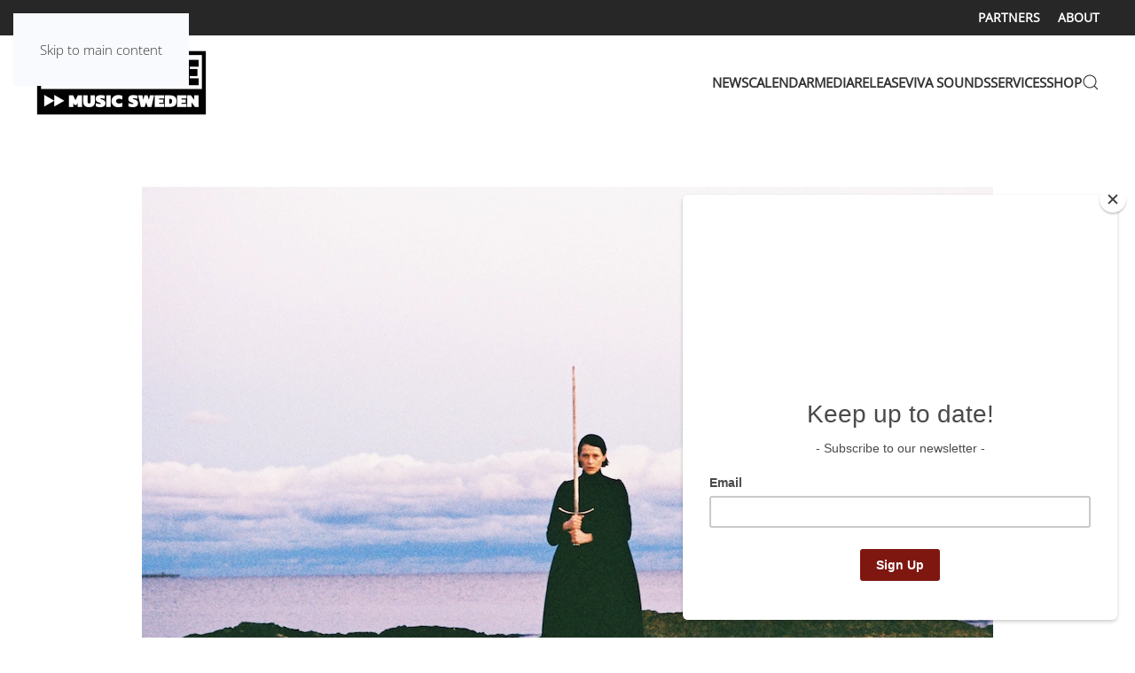

--- FILE ---
content_type: text/html; charset=utf-8
request_url: https://westsidemusicsweden.se/news/viva-sounds-is-back
body_size: 6697
content:
<!DOCTYPE html>
<html lang="en-gb" dir="ltr">
    <head>
        <meta name="viewport" content="width=device-width, initial-scale=1">
        <link rel="icon" href="/images/westside/W_iconfav.png" sizes="any">
                <link rel="apple-touch-icon" href="/images/westside/W_icon.png">
        <meta charset="utf-8">
	<meta name="og:title" content="VIVA SOUNDS IS BACK!">
	<meta name="og:type" content="article">
	<meta name="og:image" content="https://westsidemusicsweden.se/images/news/1016_epdm.png">
	<meta name="og:url" content="https://westsidemusicsweden.se/news/viva-sounds-is-back">
	<meta name="og:site_name" content="Westside Music Sweden">
	<meta name="og:description" content="ARTICLE: Delighted to have Viva Sounds back this year, and the first four acts are now released. Let's give it up for El Perro Del Mar, Kristofer Åström, Lisa Wanloo and Sunhill. Yes. ">
	<meta name="author" content="Mattias Tell">
	<meta name="description" content="Westside Music Sweden is a small company working with (indie) music businesses and artists from Gothenburg and around. The aim is to speed up establishment and ">
	<meta name="generator" content="Joomla! - Open Source Content Management">
	<title>VIVA SOUNDS IS BACK!</title>
	<link href="https://westsidemusicsweden.se/component/finder/search?format=opensearch&amp;Itemid=101" rel="search" title="OpenSearch Westside Music Sweden" type="application/opensearchdescription+xml">
<link href="/media/vendor/joomla-custom-elements/css/joomla-alert.min.css?0.2.0" rel="stylesheet" />
	<link href="/media/system/css/joomla-fontawesome.min.css?4.5.19" rel="preload" as="style" onload="this.onload=null;this.rel='stylesheet'" />
	<link href="/templates/yootheme/css/theme.9.css?1749450053" rel="stylesheet" />
<script src="/media/vendor/awesomplete/js/awesomplete.min.js?1.1.5" defer></script>
	<script type="application/json" class="joomla-script-options new">{"joomla.jtext":{"JLIB_JS_AJAX_ERROR_OTHER":"An error has occurred while fetching the JSON data: HTTP %s status code.","JLIB_JS_AJAX_ERROR_PARSE":"A parse error has occurred while processing the following JSON data:<br><code style=\"color:inherit;white-space:pre-wrap;padding:0;margin:0;border:0;background:inherit;\">%s<\/code>","ERROR":"Error","MESSAGE":"Message","NOTICE":"Notice","WARNING":"Warning","JCLOSE":"Close","JOK":"OK","JOPEN":"Open"},"finder-search":{"url":"\/component\/finder\/?task=suggestions.suggest&amp;format=json&amp;tmpl=component&amp;Itemid=101"},"system.paths":{"root":"","rootFull":"https:\/\/westsidemusicsweden.se\/","base":"","baseFull":"https:\/\/westsidemusicsweden.se\/"},"csrf.token":"32fe6291b2f343fafaed30406be08bf5"}</script>
	<script src="/media/system/js/core.min.js?37ffe4186289eba9c5df81bea44080aff77b9684"></script>
	<script src="/media/com_finder/js/finder-es5.min.js?e6d3d1f535e33b5641e406eb08d15093e7038cc2" nomodule defer></script>
	<script src="/media/system/js/messages-es5.min.js?c29829fd2432533d05b15b771f86c6637708bd9d" nomodule defer></script>
	<script src="/media/com_finder/js/finder.min.js?a2c3894d062787a266d59d457ffba5481b639f64" type="module"></script>
	<script src="/media/system/js/messages.min.js?7f7aa28ac8e8d42145850e8b45b3bc82ff9a6411" type="module"></script>
	<script src="/templates/yootheme/packages/theme-analytics/app/analytics.min.js?4.5.19" defer></script>
	<script src="/templates/yootheme/vendor/assets/uikit/dist/js/uikit.min.js?4.5.19"></script>
	<script src="/templates/yootheme/vendor/assets/uikit/dist/js/uikit-icons-sonic.min.js?4.5.19"></script>
	<script src="/templates/yootheme/js/theme.js?4.5.19"></script>
	<script src="/templates/yootheme/packages/builder-newsletter/app/newsletter.min.js?4.5.19" defer></script>
	<script src="/media/com_widgetkit/js/maps.js" defer></script>
	<script>window.yootheme ||= {}; var $theme = yootheme.theme = {"google_analytics":"UA-146151112-1","google_analytics_anonymize":"","i18n":{"close":{"label":"Close"},"totop":{"label":"Back to top"},"marker":{"label":"Open"},"navbarToggleIcon":{"label":"Open Menu"},"paginationPrevious":{"label":"Previous page"},"paginationNext":{"label":"Next Page"},"searchIcon":{"toggle":"Open Search","submit":"Submit Search"},"slider":{"next":"Next slide","previous":"Previous slide","slideX":"Slide %s","slideLabel":"%s of %s"},"slideshow":{"next":"Next slide","previous":"Previous slide","slideX":"Slide %s","slideLabel":"%s of %s"},"lightboxPanel":{"next":"Next slide","previous":"Previous slide","slideLabel":"%s of %s","close":"Close"}}};</script>

    </head>
    <body class="">

        <div class="uk-hidden-visually uk-notification uk-notification-top-left uk-width-auto">
            <div class="uk-notification-message">
                <a href="#tm-main" class="uk-link-reset">Skip to main content</a>
            </div>
        </div>

        
        
        <div class="tm-page">

                        


<header class="tm-header-mobile uk-hidden@m">


        <div uk-sticky show-on-up animation="uk-animation-slide-top" cls-active="uk-navbar-sticky" sel-target=".uk-navbar-container">
    
        <div class="uk-navbar-container">

            <div class="uk-container uk-container-expand">
                <nav class="uk-navbar" uk-navbar="{&quot;align&quot;:&quot;center&quot;,&quot;container&quot;:&quot;.tm-header-mobile &gt; [uk-sticky]&quot;,&quot;boundary&quot;:&quot;.tm-header-mobile .uk-navbar-container&quot;,&quot;target-y&quot;:&quot;.tm-header-mobile .uk-navbar-container&quot;,&quot;dropbar&quot;:true,&quot;dropbar-anchor&quot;:&quot;.tm-header-mobile .uk-navbar-container&quot;,&quot;dropbar-transparent-mode&quot;:&quot;remove&quot;}">

                    
                                        <div class="uk-navbar-center">

                                                    <a href="https://westsidemusicsweden.se/" aria-label="Back to home" class="uk-logo uk-navbar-item">
    <picture>
<source type="image/webp" srcset="/templates/yootheme/cache/5f/2021-WMS-LOGO_Transparent-5f12c119.webp 194w, /templates/yootheme/cache/47/2021-WMS-LOGO_Transparent-47c544ac.webp 388w" sizes="(min-width: 194px) 194px">
<img alt="Westside Music Sweden" loading="eager" src="/templates/yootheme/cache/e4/2021-WMS-LOGO_Transparent-e4700971.png" width="194" height="75">
</picture><picture>
<source type="image/webp" srcset="/templates/yootheme/cache/32/2021-WMS-LOGO_White_transparent-32c1e2cb.webp 194w, /templates/yootheme/cache/22/2021-WMS-LOGO_White_transparent-22e25f18.webp 388w" sizes="(min-width: 194px) 194px">
<img class="uk-logo-inverse" alt="Westside Music Sweden" loading="eager" src="/templates/yootheme/cache/13/2021-WMS-LOGO_White_transparent-1356fc24.png" width="194" height="75">
</picture></a>
                        
                        
                    </div>
                    
                                        <div class="uk-navbar-right">

                        
                                                    <a uk-toggle href="#tm-dialog-mobile" class="uk-navbar-toggle">

        
        <div uk-navbar-toggle-icon></div>

        
    </a>
                        
                    </div>
                    
                </nav>
            </div>

        </div>

        </div>
    



    
        <div id="tm-dialog-mobile" class="uk-modal uk-modal-full" uk-modal>
        <div class="uk-modal-dialog uk-flex">

                        <button class="uk-modal-close-full uk-close-large" type="button" uk-close uk-toggle="cls: uk-modal-close-full uk-close-large uk-modal-close-default; mode: media; media: @s"></button>
            
            <div class="uk-modal-body uk-padding-large uk-margin-auto uk-flex uk-flex-column uk-box-sizing-content uk-width-auto@s" uk-height-viewport uk-toggle="{&quot;cls&quot;:&quot;uk-padding-large&quot;,&quot;mode&quot;:&quot;media&quot;,&quot;media&quot;:&quot;@s&quot;}">

                                <div class="uk-margin-auto-vertical uk-text-center">
                    
<div class="uk-grid uk-child-width-1-1" uk-grid>    <div>
<div class="uk-panel" id="module-menu-dialog-mobile">

    
    
<ul class="uk-nav uk-nav-primary uk-nav- uk-nav-center">
    
	<li class="item-101"><a href="/">NEWS</a></li>
	<li class="item-415"><a href="/calendar">CALENDAR</a></li>
	<li class="item-193"><a href="/wms-media">MEDIA</a></li>
	<li class="item-319"><a href="/release">RELEASE</a></li>
	<li class="item-120"><a href="/viva-sounds">VIVA SOUNDS</a></li>
	<li class="item-348"><a href="/services">SERVICES</a></li>
	<li class="item-430"><a href="https://westsidemusic.bigcartel.com/" target="_blank">SHOP</a></li></ul>

</div>
</div>    <div>
<div class="uk-panel" id="module-tm-4">

    
    

    <form id="search-tm-4" action="/component/finder/search?Itemid=101" method="get" role="search" class="uk-search js-finder-searchform uk-search-default uk-width-1-1"><span uk-search-icon></span><input name="q" class="js-finder-search-query uk-search-input" placeholder="Search" required aria-label="Search" type="search"><input type="hidden" name="Itemid" value="101"></form>
    

</div>
</div></div>
                </div>
                
                
            </div>

        </div>
    </div>
    
    

</header>


<div class="tm-toolbar tm-toolbar-default uk-visible@m">
    <div class="uk-container uk-flex uk-flex-middle uk-container-expand">

        
                <div class="uk-margin-auto-left">
            <div class="uk-grid-medium uk-child-width-auto uk-flex-middle" uk-grid="margin: uk-margin-small-top">
                <div>
<div class="uk-panel" id="module-95">

    
    
<ul class="uk-subnav" uk-dropnav="{&quot;boundary&quot;:&quot;false&quot;,&quot;container&quot;:&quot;body&quot;}">
    
	<li class="item-121"><a href="/partners">PARTNERS</a></li>
	<li class="item-125"><a href="/about">ABOUT</a></li></ul>

</div>
</div>
            </div>
        </div>
        
    </div>
</div>

<header class="tm-header uk-visible@m">



        <div uk-sticky media="@m" show-on-up animation="uk-animation-slide-top" cls-active="uk-navbar-sticky" sel-target=".uk-navbar-container">
    
        <div class="uk-navbar-container">

            <div class="uk-container">
                <nav class="uk-navbar" uk-navbar="{&quot;align&quot;:&quot;center&quot;,&quot;container&quot;:&quot;.tm-header &gt; [uk-sticky]&quot;,&quot;boundary&quot;:&quot;.tm-header .uk-navbar-container&quot;,&quot;target-y&quot;:&quot;.tm-header .uk-navbar-container&quot;,&quot;dropbar&quot;:true,&quot;dropbar-anchor&quot;:&quot;.tm-header .uk-navbar-container&quot;,&quot;dropbar-transparent-mode&quot;:&quot;remove&quot;}">

                                        <div class="uk-navbar-left ">

                                                    <a href="https://westsidemusicsweden.se/" aria-label="Back to home" class="uk-logo uk-navbar-item">
    <picture>
<source type="image/webp" srcset="/templates/yootheme/cache/5f/2021-WMS-LOGO_Transparent-5f12c119.webp 194w, /templates/yootheme/cache/47/2021-WMS-LOGO_Transparent-47c544ac.webp 388w" sizes="(min-width: 194px) 194px">
<img alt="Westside Music Sweden" loading="eager" src="/templates/yootheme/cache/e4/2021-WMS-LOGO_Transparent-e4700971.png" width="194" height="75">
</picture><picture>
<source type="image/webp" srcset="/templates/yootheme/cache/32/2021-WMS-LOGO_White_transparent-32c1e2cb.webp 194w, /templates/yootheme/cache/22/2021-WMS-LOGO_White_transparent-22e25f18.webp 388w" sizes="(min-width: 194px) 194px">
<img class="uk-logo-inverse" alt="Westside Music Sweden" loading="eager" src="/templates/yootheme/cache/13/2021-WMS-LOGO_White_transparent-1356fc24.png" width="194" height="75">
</picture></a>
                        
                        
                        
                    </div>
                    
                    
                                        <div class="uk-navbar-right">

                                                    
<ul class="uk-navbar-nav">
    
	<li class="item-101"><a href="/">NEWS</a></li>
	<li class="item-415"><a href="/calendar">CALENDAR</a></li>
	<li class="item-193"><a href="/wms-media">MEDIA</a></li>
	<li class="item-319"><a href="/release">RELEASE</a></li>
	<li class="item-120"><a href="/viva-sounds">VIVA SOUNDS</a></li>
	<li class="item-348"><a href="/services">SERVICES</a></li>
	<li class="item-430"><a href="https://westsidemusic.bigcartel.com/" target="_blank">SHOP</a></li></ul>

                        
                                                    
<div class="uk-navbar-item" id="module-96">

    
    
<div class="uk-margin-remove-last-child custom" ><script id="mcjs">!function(c,h,i,m,p){m=c.createElement(h),p=c.getElementsByTagName(h)[0],m.async=1,m.src=i,p.parentNode.insertBefore(m,p)}(document,"script","https://chimpstatic.com/mcjs-connected/js/users/61c0ff024ca339ce8d03350cb/c5dd1f5e1800f0be9cb576d28.js");</script></div>

</div>


    <a class="uk-navbar-toggle" id="module-tm-3" href="#search-tm-3-search" uk-search-icon uk-toggle></a>

    <div uk-modal id="search-tm-3-search" class="uk-modal">
        <div class="uk-modal-dialog uk-modal-body">

            
            
                <form id="search-tm-3" action="/component/finder/search?Itemid=101" method="get" role="search" class="uk-search js-finder-searchform uk-width-1-1 uk-search-medium"><span uk-search-icon></span><input name="q" class="js-finder-search-query uk-search-input" placeholder="Search" required aria-label="Search" type="search" autofocus><input type="hidden" name="Itemid" value="101"></form>
                
            
        </div>
    </div>


                        
                    </div>
                    
                </nav>
            </div>

        </div>

        </div>
    







</header>

            
            

            <main id="tm-main"  class="tm-main uk-section uk-section-default" uk-height-viewport="expand: true">

                                <div class="uk-container">

                    
                            
                
                <div id="system-message-container" aria-live="polite"></div>

                
<article id="article-298" class="uk-article" data-permalink="https://westsidemusicsweden.se/news/viva-sounds-is-back" typeof="Article" vocab="https://schema.org/">

    <meta property="name" content="VIVA SOUNDS IS BACK!">
    <meta property="author" typeof="Person" content="Mattias Tell">
    <meta property="dateModified" content="2021-10-16T09:43:53+00:00">
    <meta property="datePublished" content="2021-10-16T05:13:34+00:00">
    <meta class="uk-margin-remove-adjacent" property="articleSection" content="News">

        
    <div class="uk-text-center uk-margin-top" property="image" typeof="ImageObject">
        <meta property="url" content="https://westsidemusicsweden.se/images/news/1016_epdm.png">
                    <picture>
<source type="image/webp" srcset="/templates/yootheme/cache/70/1016_epdm-706b587f.webp 768w, /templates/yootheme/cache/cb/1016_epdm-cba4d161.webp 960w" sizes="(min-width: 960px) 960px">
<img loading="lazy" alt class="none" src="/templates/yootheme/cache/10/1016_epdm-10673cc8.png" width="960" height="644">
</picture>            </div>

        
        <div class="uk-container uk-container-small">
    
        
                    <h1 property="headline" class="uk-margin-large-top uk-margin-remove-bottom uk-text-center uk-article-title">
                VIVA SOUNDS IS BACK!            </h1>
        
                            <p class="uk-margin-top uk-margin-remove-bottom uk-article-meta uk-text-center">
                Mattias Tell on <time datetime="2021-10-16T07:13:34+02:00">16 October 2021</time>.                Posted in <a href="/news" >News</a>.            </p>
                
        
        
        
                <div  class="uk-margin-medium-top" property="text">

            
                            

<p><strong>Viva Sounds is back. 2020 is yesterdays news as we are doing this again! Even with a shorter starting distance than usual, we are pulling together the best event ever. This is our time, our thing and where we present an amazing club festival built on bands and artists from our own music community and inviting what we think are the most exciting acts nationally and internationally. We call that Viva Sounds. It's a happening and you are very much welcome to be part of it.&nbsp;</strong></p>
<p>You know the format, we book some 30 bands/artists and put them up in the venues between Järntorget and Stigbergstorget in Gothenburg. 7 venues and 8 stages and we make it the best weekend of the year for the music people. Especially those who like to discover new and exciting acts, but we also program some well established and great names. Our nerves fuels on that clash and the walk around town seeing bands all over. <br /><br /><em><strong>The first four to hit the spot are:</strong></em></p>
<p><em>El Perro Del Mar -</em> no, not much to say. She's the best. And constantly getting better. <br /><em>Kristofer Åström</em> - songwriter no1. Best album to date last year. <br /><em>Lisa Wanloo</em> - a dear favorite who also will release her debut album at our event.&nbsp;<br /><em>Sunhill</em> - when you thought you did not need any slacker-garage-indie-punk, you were proven wrong.</p>
<p><em><strong>Friday 3rd and Saturday 4th of December. X marks the spot.</strong></em></p>
<hr />
<p><a href="https://vivasounds.se" target="_blank" rel="noopener">Site<br /></a><a href="https://www.facebook.com/events/924180301541517" target="_blank" rel="noopener">FB-Event</a><br /><a href="https://secure.tickster.com/tc7jyxhjuau6zgn?t=g99fm1gk" target="_blank" rel="noopener">Tickets</a></p>
<p><em>&nbsp;Photo: Gustaf Nilsson &amp; Nicole Walker</em></p>            
        </div>
        
        
        
        
        
                
<nav aria-label="TPL_YOOTHEME_PAGINATION" class="uk-margin-medium">
    <ul class="uk-pagination uk-margin-remove-bottom">
            <li>            <a href="/news/on-the-rivers-of-gothenburg"><span uk-pagination-previous></span> Prev</a>
        </li>    
            <li class="uk-margin-auto-left">        <a href="/news/let-s-cross-the-waters">Next <span uk-pagination-next></span></a>
        </li>    
    </ul>
</nav>        
        
        </div>
    
</article>


                
                        
                </div>
                
            </main>

            

                        <footer>
                <!-- Builder #footer -->
<div class="uk-section-secondary uk-section uk-section-small" uk-scrollspy="target: [uk-scrollspy-class]; cls: uk-animation-slide-bottom; delay: 200;">
    
        
        
        
            
                                <div class="uk-container">                
                    <div class="uk-grid tm-grid-expand uk-child-width-1-1 uk-margin">
<div class="uk-width-1-1">
    
        
            
            
            
                
                    <div class="uk-panel uk-margin-remove-vertical" uk-scrollspy-class><h2 style="color: #cccccc; text-align: center;">INDEPENDENT MUSIC, MAJOR SOUNDS</h2></div>
<div class="uk-margin" uk-scrollspy-class>
        <picture>
<source type="image/webp" srcset="/templates/yootheme/cache/2d/Skarmavbild_2021-01-19_kl_194346-2dfbd9fe.webp 768w, /templates/yootheme/cache/1b/Skarmavbild_2021-01-19_kl_194346-1bf2cbb7.webp 1024w, /templates/yootheme/cache/5a/Skarmavbild_2021-01-19_kl_194346-5a68bf5a.webp 1366w, /templates/yootheme/cache/35/Skarmavbild_2021-01-19_kl_194346-356872db.webp 1600w, /templates/yootheme/cache/94/Skarmavbild_2021-01-19_kl_194346-9443a557.webp 1920w, /templates/yootheme/cache/ca/Skarmavbild_2021-01-19_kl_194346-cae32679.webp 2386w" sizes="(min-width: 2386px) 2386px">
<img src="/templates/yootheme/cache/57/Skarmavbild_2021-01-19_kl_194346-57102821.png" width="2386" height="55" class="el-image" alt loading="lazy">
</picture>    
    
</div>
                
            
        
    
</div></div><div class="uk-margin uk-container"><div class="uk-grid tm-grid-expand uk-grid-collapse" uk-grid>
<div class="uk-grid-item-match uk-flex-middle uk-light uk-width-1-3@m">
    
        
            
            
                        <div class="uk-panel uk-width-1-1">            
                
                    
<div class="uk-margin uk-text-center" uk-scrollspy-class="uk-animation-slide-bottom">
        <a class="el-link" href="/"><picture>
<source type="image/webp" srcset="/templates/yootheme/cache/22/2021-WMS-LOGO_White_transparent-227545b7.webp 175w, /templates/yootheme/cache/ab/2021-WMS-LOGO_White_transparent-ab689dfc.webp 350w" sizes="(min-width: 175px) 175px">
<img src="/templates/yootheme/cache/01/2021-WMS-LOGO_White_transparent-019cb660.png" width="175" height="68" class="el-image" alt loading="lazy">
</picture></a>    
    
</div>
                
                        </div>            
        
    
</div>
<div class="uk-grid-item-match uk-flex-middle uk-dark uk-width-1-3@m">
    
        
            
            
                        <div class="uk-panel uk-width-1-1">            
                
                    
<div class="uk-width-medium uk-margin-auto" uk-scrollspy-class="uk-animation-slide-bottom">
    <form class="uk-form uk-panel js-form-newsletter" method="post" action="/component/ajax/?p=theme%2Fnewsletter%2Fsubscribe&amp;hash=c95a1ac6&amp;templateStyle=9">

        
            
            
                        <div class="uk-position-relative">
                <button class="el-button uk-form-icon uk-form-icon-flip" uk-icon="icon: mail;" type="submit" title="Subscribe"></button>                <input class="el-input uk-input uk-form-blank" type="email" name="email" placeholder="SUBSCRIBE TO OUR NEWSLETTER!" aria-label="SUBSCRIBE TO OUR NEWSLETTER!" required>            </div>
            
        
        <input type="hidden" name="settings" value="[base64]">
        <div class="message uk-margin uk-hidden"></div>

    </form>

</div>
                
                        </div>            
        
    
</div>
<div class="uk-grid-item-match uk-flex-middle uk-light uk-width-1-3@m">
    
        
            
            
                        <div class="uk-panel uk-width-1-1">            
                
                    
<div class="uk-margin uk-text-center">
    
        <div class="uk-grid uk-child-width-1-3 uk-grid-match" uk-grid>                <div>
<div class="el-item uk-margin-auto uk-width-small uk-panel uk-margin-remove-first-child" uk-scrollspy-class>
    
        
            
                
            
            
                                                
                
                    

        
        
        
    
        
        
                <div class="el-content uk-panel uk-margin-top"><p><a title="facebook" href="https://www.facebook.com/westsidemusicsweden/" target="_blank" rel="noopener noreferrer"><img style="display: block; margin-left: auto; margin-right: auto;" src="/images/social_icon/outline-color-facebook-96.png" width="55" height="55" /></a></p></div>        
        
        

                
                
            
        
    
</div></div>
                <div>
<div class="el-item uk-margin-auto uk-width-small uk-panel uk-margin-remove-first-child" uk-scrollspy-class>
    
        
            
                
            
            
                                                
                
                    

        
        
        
    
        
        
                <div class="el-content uk-panel uk-margin-top"><p><a title="instagram" href="https://www.instagram.com/westsidemusicsweden/" target="_blank" rel="noopener noreferrer"><img style="display: block; margin-left: auto; margin-right: auto;" src="/images/social_icon/outline-color-instagram-96.png" width="55" height="55" /></a></p></div>        
        
        

                
                
            
        
    
</div></div>
                <div>
<div class="el-item uk-margin-auto uk-width-small uk-panel uk-margin-remove-first-child" uk-scrollspy-class>
    
        
            
                
            
            
                                                
                
                    

        
        
        
    
        
        
                <div class="el-content uk-panel uk-margin-top"><p><a title="youtube" href="https://www.youtube.com/westsidemusicsweden" target="_blank" rel="noopener noreferrer"><img style="display: block; margin-left: auto; margin-right: auto;" src="/images/social_icon/outline-color-youtube-96.png" width="55" height="55" /></a></p></div>        
        
        

                
                
            
        
    
</div></div>
                </div>
    
</div>
                
                        </div>            
        
    
</div></div></div>
                                </div>                
            
        
    
</div>            </footer>
            
        </div>

        
        

    </body>
</html>
